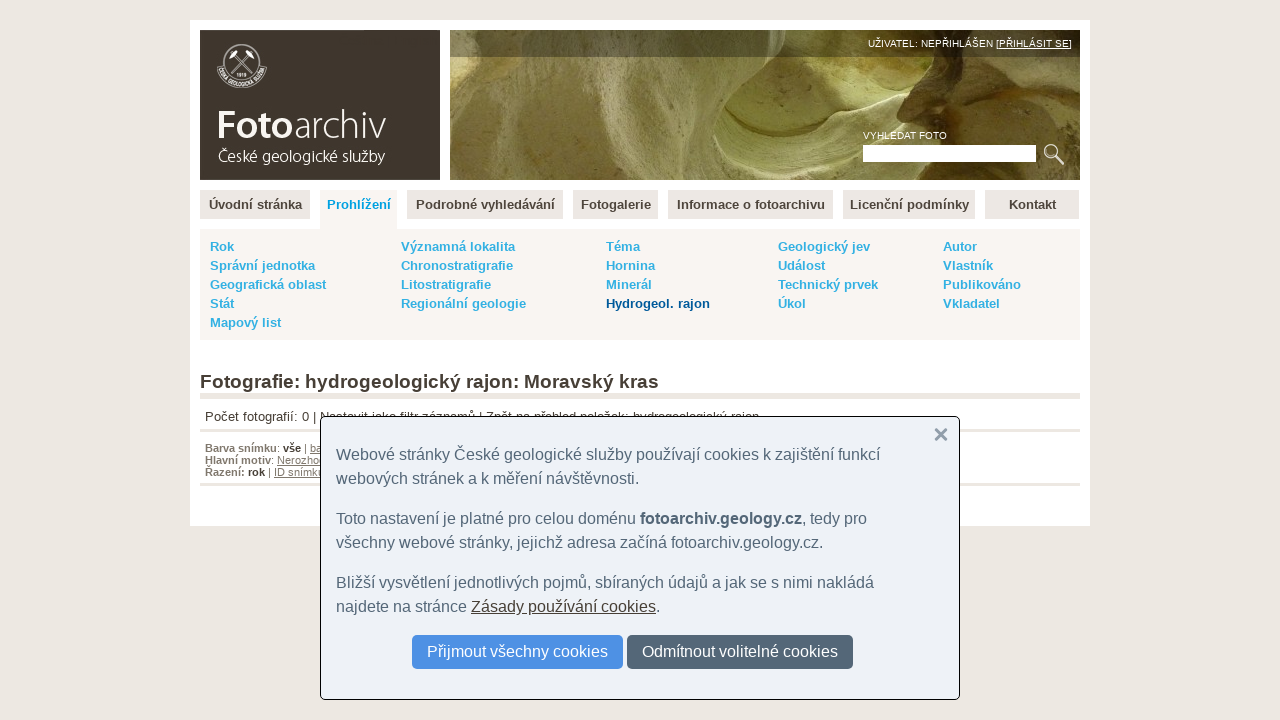

--- FILE ---
content_type: text/html
request_url: https://fotoarchiv.geology.cz/cz/nahledy/hgrajon/6630/?lister=nahledy&keysubject=miner
body_size: 8675
content:
<!DOCTYPE html>
<html>
<head>
<meta http-equiv="Content-Type" content="text/html; charset=windows-1250">
<title>FOTO: Moravský kras (hydrogeologický rajon) :: Fotoarchiv - Česká geologická služba</title>
<meta http-equiv="Content-language" content="cs">
<meta name="language" content="cs">
<meta name="Keywords" content="geologie,fotografie,foto,fotky,obrázky,snímky,archiv,fotoarchiv,geologická fotografie,geologické foto">
<meta name="Description" content="">
<meta name="Keywords" content="">
<meta name="BSWMS_ID" content="foto">
<meta http-equiv="Author" content="Pavel BOKR">
<meta name="viewport" content="width=device-width, initial-scale=1.0">

<link rel="canonical" href="/cz/nahledy/hgrajon/6630/">
<link rel="stylesheet" title="hlavni styl" type="text/css" href="/soubory/main.css" media="screen,projection,tv">
<!-- <link rel="stylesheet" title="hlavni styl" type="text/css" href="/soubory/main.css?x=1769376791" media="screen,projection,tv"> -->

<!-- <link rel="stylesheet" type="text/css" href="tisk.css" media="print"> -->
<!-- <link rel="stylesheet" href="http://cdn.leafletjs.com/leaflet-0.6.4/leaflet.css" /> -->
<link rel="stylesheet" href="/leaflet.css" />
<!--[if lte IE 8]>
<link rel="stylesheet" href="http://cdn.leafletjs.com/leaflet-0.6.4/leaflet.ie.css" />
<![endif]-->
<script src="/leaflet.js"></script>
</head>

<body>
<!-- Google Tag Manager -->
<noscript><iframe src="//www.googletagmanager.com/ns.html?id=GTM-WKW8W2"
height="0" width="0" style="display:none;visibility:hidden"></iframe></noscript>
<script>(function(w,d,s,l,i){w[l]=w[l]||[];w[l].push({'gtm.start':
new Date().getTime(),event:'gtm.js'});var f=d.getElementsByTagName(s)[0],
j=d.createElement(s),dl=l!='dataLayer'?'&l='+l:'';j.async=true;j.src=
'//www.googletagmanager.com/gtm.js?id='+i+dl;f.parentNode.insertBefore(j,f);
})(window,document,'script','dataLayer','GTM-WKW8W2');</script>
<!-- End Google Tag Manager -->


<a name="fotoarchiv_top"></a>

<div id="ramec">
<div id="hlavni">

<div id="top">
<div id="top-logo">
<div id="top-logo-title">Fotoarchiv České geologické služby</div>
<div id="top-logo-lang">Čeština | <a href="/en/thumbs/hgdist/6630/?lister=nahledy&amp;keysubject=miner">English</a></div>
<a href="/" id="top_logo_link"></a>
</div>
<div id="top-banner">
<div id="top-banner-user">Uživatel: Nepřihlášen [<a href="/login/?redir=%2Fcz%2Fnahledy%2Fhgrajon%2F6630%2F%3Flister%3Dnahledy%26keysubject%3Dminer">Přihlásit se</a>]</div>
<div id="top-banner-search">
<div id="hledani">
<form id="hledaniform" action="/cz/search/" method="get">
<div>
<label for="hledaniformhledej">Vyhledat foto</label><br>
<input class="hledaniformprvek" id="hledaniformhledej" type="text" name="fulltext" size="20" alt="Vyhledat ve fotoarchivu" value="">
<input class="hledaniformprvek" id="hledaniformodesli" type="submit" value="Hledej">
</div>
</form>
</div>
</div>
</div>
<div class="cleaner"></div>
</div> <!-- /top -->


<div id="hlavni-menu">
<ul class="menu1"><li id="menu_item_index"><a href="/"  title="Fotoarchiv České geologické služby" id="menu_item_link_index"><span>Úvodní stránka</span></a></li><li id="menu_item_foto"><a href="/foto/"  title="Prohlížení fotografií" class="active_page" id="menu_item_link_foto"><span>Prohlížení</span></a></li><li id="menu_item_hledej"><a href="/hledani/"  title="Podrobné vyhledávání" id="menu_item_link_hledej"><span>Podrobné vyhledávání</span></a></li><li id="menu_item_galerie"><a href="/cz/galerie-prehled/galerie/"  title="Tématické fotogalerie" id="menu_item_link_galerie"><span>Fotogalerie</span></a></li><li id="menu_item_info"><a href="/info/"  title="Informace o fotoarchivu" id="menu_item_link_info"><span>Informace o fotoarchivu</span></a></li><li id="menu_item_licence"><a href="/licence/"  title="Licenční podmínky" id="menu_item_link_licence"><span>Licenční podmínky</span></a></li><li id="menu_item_kontakt"><a href="/kontakt/"  title="Kontakt" id="menu_item_link_kontakt"><span>Kontakt</span></a></li></ul>
</div>
<div class="cleaner"></div>

<!-- <h1>Prohlížení fotografií</h1> -->

    <!--{APP_MENU}-->
    <!--{APP_PERMANENT_PARAMS}-->
    <div class="foto-menu-params"><table width="100%"><tr valign="top"><td><a href="/cz/prehled/rok/?keysubject=miner" title="Rok">Rok</a></td><td><a href="/cz/prehled/geol-lokalita/?keysubject=miner" title="Významná geologická lokalita">Významná lokalita</a></td><td><a href="/cz/prehled/tema/?keysubject=miner" title="Téma">Téma</a></td><td><a href="/cz/prehled/jev/?keysubject=miner" title="Geologický jev">Geologický jev</a></td><td><a href="/cz/prehled/autor/?keysubject=miner" title="Autor snímku">Autor</a></td></tr><tr valign="top"><td><a href="/cz/prehled/spravni/?keysubject=miner" title="Správní jednotka">Správní jednotka</a></td><td><a href="/cz/prehled/chronostratigrafie/?keysubject=miner" title="Chronostratigrafie">Chronostratigrafie</a></td><td><a href="/cz/prehled/hornina/?keysubject=miner" title="Hornina">Hornina</a></td><td><a href="/cz/prehled/udalost/?keysubject=miner" title="Událost">Událost</a></td><td><a href="/cz/prehled/vlastnik/?keysubject=miner" title="Vlastník práv">Vlastník</a></td></tr><tr valign="top"><td><a href="/cz/prehled/oblast/?keysubject=miner" title="Geografická oblast">Geografická oblast</a></td><td><a href="/cz/prehled/litostratigrafie/?keysubject=miner" title="Litostratigrafická jednotka">Litostratigrafie</a></td><td><a href="/cz/prehled/mineral/?keysubject=miner" title="Minerál">Minerál</a></td><td><a href="/cz/prehled/prvek/?keysubject=miner" title="Technický prvek">Technický prvek</a></td><td><a href="/cz/prehled/publikovano/?keysubject=miner" title="Datum publikování">Publikováno</a></td></tr><tr valign="top"><td><a href="/cz/prehled/stat/?keysubject=miner" title="Stát">Stát</a></td><td><a href="/cz/prehled/regionalni-geologie/?keysubject=miner" title="Regionálně-geologická jednotka">Regionální geologie</a></td><td><a href="/cz/prehled/hgrajon/?keysubject=miner" class="active" title="Hydrogeologický rajon">Hydrogeol. rajon</a></td><td><a href="/cz/prehled/ukol/?keysubject=miner" title="Úkol">Úkol</a></td><td><a href="/cz/prehled/vkladatel/?keysubject=miner" title="Vkladatel">Vkladatel</a></td></tr><tr valign="top"><td><a href="/cz/prehled/listoklad/?keysubject=miner" title="Mapový list">Mapový list</a></td><td>&nbsp;</td><td>&nbsp;</td><td>&nbsp;</td><td>&nbsp;</td></tr></table></div>
    <!--{APP_SELECT}--> 
    <div id="foto-obsah"> 
    <h2 class="tluste-podtrzeni">Fotografie: hydrogeologický rajon: Moravský kras</h2>
                                    <div class="foto-prehledy-navigacni-pruh">
                                      Počet fotografií: 0 | 
                                      <a href="/cz/search/?keysubject=miner&amp;hgrajon=!6630">Nastavit jako filtr záznamů</a>
                                       | <a href="/cz/prehled/hgrajon/?keysubject=miner">Zpět na přehled položek: hydrogeologický rajon</a>
                                    </div>                                  
                                    
    <div class="foto-prehledy-navigacni-pruh male svetle"><strong>Barva snímku</strong>: <span class="active">vše</span> | <a href="/cz/nahledy/hgrajon/6630/?lister=nahledy&amp;keysubject=miner&amp;color=color">barevný</a> | <a href="/cz/nahledy/hgrajon/6630/?lister=nahledy&amp;keysubject=miner&amp;color=bw">černobílý</a><br><strong>Hlavní motiv</strong>: <a href="/cz/nahledy/hgrajon/6630/?lister=nahledy">Nerozhoduje</a> | <a href="/cz/nahledy/hgrajon/6630/?lister=nahledy&amp;keysubject=loc">lokalita</a> | <a href="/cz/nahledy/hgrajon/6630/?lister=nahledy&amp;keysubject=phen">geologický jev</a> | <a href="/cz/nahledy/hgrajon/6630/?lister=nahledy&amp;keysubject=rock">hornina</a> | <span class="active">minerál</span> | <a href="/cz/nahledy/hgrajon/6630/?lister=nahledy&amp;keysubject=fos">zkamenělina</a> | <a href="/cz/nahledy/hgrajon/6630/?lister=nahledy&amp;keysubject=land">krajina</a> | <a href="/cz/nahledy/hgrajon/6630/?lister=nahledy&amp;keysubject=socev">společenská událost</a> | <a href="/cz/nahledy/hgrajon/6630/?lister=nahledy&amp;keysubject=person">osoba</a> | <a href="/cz/nahledy/hgrajon/6630/?lister=nahledy&amp;keysubject=tech">technický prvek</a>
    <br><strong>Řazení:</strong> <span class="active">rok</span> | <a href="/cz/nahledy/hgrajon/6630/?lister=nahledy&amp;keysubject=miner&amp;list_order=id">ID snímku</a></div>
    <!--{APP_PAGES}-->
    <!--{APP_PREV_NEXT}-->
    <table class="thumbs"><tr valign="top"><td>&nbsp</td><td>&nbsp</td><td>&nbsp</td><td>&nbsp</td><td>&nbsp</td><td>&nbsp</td></tr></table>
    <!--{APP_PAGES}-->
    </div>
    


</div>
</div> <!-- /ramec -->

</body>
</html>

